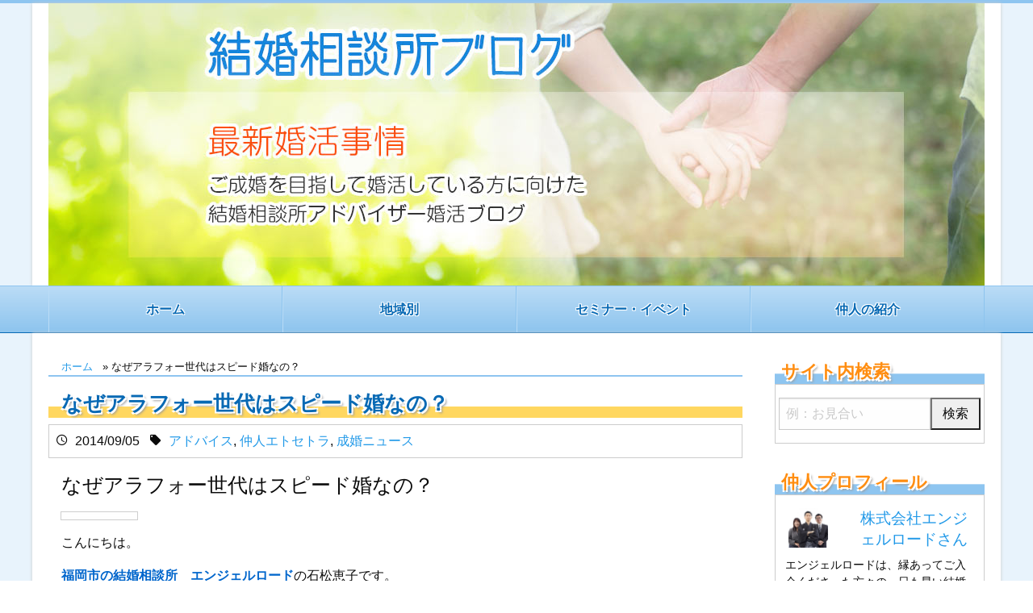

--- FILE ---
content_type: text/html; charset=UTF-8
request_url: https://ryouen.net/%E7%B5%90%E5%A9%9A%E7%9B%B8%E8%AB%87%E6%89%80%E3%81%AE%E3%82%A2%E3%83%89%E3%83%90%E3%82%A4%E3%82%B9/%E3%81%AA%E3%81%9C%E3%82%A2%E3%83%A9%E3%83%95%E3%82%A9%E3%83%BC%E4%B8%96%E4%BB%A3%E3%81%AF%E3%82%B9%E3%83%94%E3%83%BC%E3%83%89%E5%A9%9A%E3%81%AA%E3%81%AE%EF%BC%9F/
body_size: 60912
content:
<!DOCTYPE html>
<html lang="ja">
<head>
<meta charset="UTF-8">
<meta name="viewport" content="width=device-width, initial-scale=1">
<link rel="profile" href="http://gmpg.org/xfn/11">
<link rel="pingback" href="https://ryouen.net/wp/xmlrpc.php">

<meta name='robots' content='index, follow, max-image-preview:large, max-snippet:-1, max-video-preview:-1' />

	<!-- This site is optimized with the Yoast SEO plugin v19.10 - https://yoast.com/wordpress/plugins/seo/ -->
	<title>なぜアラフォー世代はスピード婚なの？ | 結婚相談所ブログ</title>
	<link rel="canonical" href="https://ryouen.net/結婚相談所のアドバイス/なぜアラフォー世代はスピード婚なの？/" />
	<meta property="og:locale" content="ja_JP" />
	<meta property="og:type" content="article" />
	<meta property="og:title" content="なぜアラフォー世代はスピード婚なの？ | 結婚相談所ブログ" />
	<meta property="og:description" content="なぜアラフォー世代はスピード婚なの？ こんにちは。 福岡市の結婚相談所　エンジェルロードの石松恵子です。 &nbsp; 今日は朝から続けて、アラフォー世代の女性会員様から弾んだ声で「プロポーズをお受けしました」 同じくア ..." />
	<meta property="og:url" content="https://ryouen.net/結婚相談所のアドバイス/なぜアラフォー世代はスピード婚なの？/" />
	<meta property="og:site_name" content="結婚相談所ブログ" />
	<meta property="article:publisher" content="https://www.facebook.com/yoien.kaigyo/" />
	<meta property="article:published_time" content="2014-09-05T08:48:39+00:00" />
	<meta property="og:image" content="http://www.angelroad-co.com/cms/wp-content/themes/angelroad/commonimg/blog/noimage.jpg" />
	<meta name="author" content="株式会社エンジェルロード" />
	<meta name="twitter:card" content="summary_large_image" />
	<script type="application/ld+json" class="yoast-schema-graph">{"@context":"https://schema.org","@graph":[{"@type":"WebPage","@id":"https://ryouen.net/%e7%b5%90%e5%a9%9a%e7%9b%b8%e8%ab%87%e6%89%80%e3%81%ae%e3%82%a2%e3%83%89%e3%83%90%e3%82%a4%e3%82%b9/%e3%81%aa%e3%81%9c%e3%82%a2%e3%83%a9%e3%83%95%e3%82%a9%e3%83%bc%e4%b8%96%e4%bb%a3%e3%81%af%e3%82%b9%e3%83%94%e3%83%bc%e3%83%89%e5%a9%9a%e3%81%aa%e3%81%ae%ef%bc%9f/","url":"https://ryouen.net/%e7%b5%90%e5%a9%9a%e7%9b%b8%e8%ab%87%e6%89%80%e3%81%ae%e3%82%a2%e3%83%89%e3%83%90%e3%82%a4%e3%82%b9/%e3%81%aa%e3%81%9c%e3%82%a2%e3%83%a9%e3%83%95%e3%82%a9%e3%83%bc%e4%b8%96%e4%bb%a3%e3%81%af%e3%82%b9%e3%83%94%e3%83%bc%e3%83%89%e5%a9%9a%e3%81%aa%e3%81%ae%ef%bc%9f/","name":"なぜアラフォー世代はスピード婚なの？ | 結婚相談所ブログ","isPartOf":{"@id":"https://ryouen.net/#website"},"primaryImageOfPage":{"@id":"https://ryouen.net/%e7%b5%90%e5%a9%9a%e7%9b%b8%e8%ab%87%e6%89%80%e3%81%ae%e3%82%a2%e3%83%89%e3%83%90%e3%82%a4%e3%82%b9/%e3%81%aa%e3%81%9c%e3%82%a2%e3%83%a9%e3%83%95%e3%82%a9%e3%83%bc%e4%b8%96%e4%bb%a3%e3%81%af%e3%82%b9%e3%83%94%e3%83%bc%e3%83%89%e5%a9%9a%e3%81%aa%e3%81%ae%ef%bc%9f/#primaryimage"},"image":{"@id":"https://ryouen.net/%e7%b5%90%e5%a9%9a%e7%9b%b8%e8%ab%87%e6%89%80%e3%81%ae%e3%82%a2%e3%83%89%e3%83%90%e3%82%a4%e3%82%b9/%e3%81%aa%e3%81%9c%e3%82%a2%e3%83%a9%e3%83%95%e3%82%a9%e3%83%bc%e4%b8%96%e4%bb%a3%e3%81%af%e3%82%b9%e3%83%94%e3%83%bc%e3%83%89%e5%a9%9a%e3%81%aa%e3%81%ae%ef%bc%9f/#primaryimage"},"thumbnailUrl":"http://www.angelroad-co.com/cms/wp-content/themes/angelroad/commonimg/blog/noimage.jpg","datePublished":"2014-09-05T08:48:39+00:00","dateModified":"2014-09-05T08:48:39+00:00","author":{"@id":"https://ryouen.net/#/schema/person/e796d414520e766975f6eed0da133280"},"breadcrumb":{"@id":"https://ryouen.net/%e7%b5%90%e5%a9%9a%e7%9b%b8%e8%ab%87%e6%89%80%e3%81%ae%e3%82%a2%e3%83%89%e3%83%90%e3%82%a4%e3%82%b9/%e3%81%aa%e3%81%9c%e3%82%a2%e3%83%a9%e3%83%95%e3%82%a9%e3%83%bc%e4%b8%96%e4%bb%a3%e3%81%af%e3%82%b9%e3%83%94%e3%83%bc%e3%83%89%e5%a9%9a%e3%81%aa%e3%81%ae%ef%bc%9f/#breadcrumb"},"inLanguage":"ja","potentialAction":[{"@type":"ReadAction","target":["https://ryouen.net/%e7%b5%90%e5%a9%9a%e7%9b%b8%e8%ab%87%e6%89%80%e3%81%ae%e3%82%a2%e3%83%89%e3%83%90%e3%82%a4%e3%82%b9/%e3%81%aa%e3%81%9c%e3%82%a2%e3%83%a9%e3%83%95%e3%82%a9%e3%83%bc%e4%b8%96%e4%bb%a3%e3%81%af%e3%82%b9%e3%83%94%e3%83%bc%e3%83%89%e5%a9%9a%e3%81%aa%e3%81%ae%ef%bc%9f/"]}]},{"@type":"ImageObject","inLanguage":"ja","@id":"https://ryouen.net/%e7%b5%90%e5%a9%9a%e7%9b%b8%e8%ab%87%e6%89%80%e3%81%ae%e3%82%a2%e3%83%89%e3%83%90%e3%82%a4%e3%82%b9/%e3%81%aa%e3%81%9c%e3%82%a2%e3%83%a9%e3%83%95%e3%82%a9%e3%83%bc%e4%b8%96%e4%bb%a3%e3%81%af%e3%82%b9%e3%83%94%e3%83%bc%e3%83%89%e5%a9%9a%e3%81%aa%e3%81%ae%ef%bc%9f/#primaryimage","url":"http://www.angelroad-co.com/cms/wp-content/themes/angelroad/commonimg/blog/noimage.jpg","contentUrl":"http://www.angelroad-co.com/cms/wp-content/themes/angelroad/commonimg/blog/noimage.jpg"},{"@type":"BreadcrumbList","@id":"https://ryouen.net/%e7%b5%90%e5%a9%9a%e7%9b%b8%e8%ab%87%e6%89%80%e3%81%ae%e3%82%a2%e3%83%89%e3%83%90%e3%82%a4%e3%82%b9/%e3%81%aa%e3%81%9c%e3%82%a2%e3%83%a9%e3%83%95%e3%82%a9%e3%83%bc%e4%b8%96%e4%bb%a3%e3%81%af%e3%82%b9%e3%83%94%e3%83%bc%e3%83%89%e5%a9%9a%e3%81%aa%e3%81%ae%ef%bc%9f/#breadcrumb","itemListElement":[{"@type":"ListItem","position":1,"name":"ホーム","item":"https://ryouen.net/"},{"@type":"ListItem","position":2,"name":"なぜアラフォー世代はスピード婚なの？"}]},{"@type":"WebSite","@id":"https://ryouen.net/#website","url":"https://ryouen.net/","name":"結婚相談所ブログ","description":"","potentialAction":[{"@type":"SearchAction","target":{"@type":"EntryPoint","urlTemplate":"https://ryouen.net/?s={search_term_string}"},"query-input":"required name=search_term_string"}],"inLanguage":"ja"},{"@type":"Person","@id":"https://ryouen.net/#/schema/person/e796d414520e766975f6eed0da133280","name":"株式会社エンジェルロード","image":{"@type":"ImageObject","inLanguage":"ja","@id":"https://ryouen.net/#/schema/person/image/","url":"https://secure.gravatar.com/avatar/c1f09f8c7963a4b81009f90550875dd5?s=96&d=identicon&r=g","contentUrl":"https://secure.gravatar.com/avatar/c1f09f8c7963a4b81009f90550875dd5?s=96&d=identicon&r=g","caption":"株式会社エンジェルロード"},"description":"エンジェルロードは、縁あってご入会くださった方々の一日も早い結婚をめざして、お相手探し、お見合いのお世話、交際中のご相談、ご結婚までの活動状況をしっかりサポートするための少人数制の結婚相談所です。会員様とのコミュニケーションを大事に考え、あなたが「運命のお相手」に出会うまで責任をもって、マンツーマンでご相談にのりサポートしてまいります。 ぜひ天使が導くその道へ一歩踏み出してみませんか。まずはお気軽にご相談ください。ご来店を心よりお待ちしております。","sameAs":["http://www.angelroad-co.com"],"url":"https://ryouen.net/user_archive/angelroad/"}]}</script>
	<!-- / Yoast SEO plugin. -->


<link rel="alternate" type="application/rss+xml" title="結婚相談所ブログ &raquo; フィード" href="https://ryouen.net/feed/" />
<link rel="alternate" type="application/rss+xml" title="結婚相談所ブログ &raquo; コメントフィード" href="https://ryouen.net/comments/feed/" />
<link rel="alternate" type="application/rss+xml" title="結婚相談所ブログ &raquo; なぜアラフォー世代はスピード婚なの？ のコメントのフィード" href="https://ryouen.net/%e7%b5%90%e5%a9%9a%e7%9b%b8%e8%ab%87%e6%89%80%e3%81%ae%e3%82%a2%e3%83%89%e3%83%90%e3%82%a4%e3%82%b9/%e3%81%aa%e3%81%9c%e3%82%a2%e3%83%a9%e3%83%95%e3%82%a9%e3%83%bc%e4%b8%96%e4%bb%a3%e3%81%af%e3%82%b9%e3%83%94%e3%83%bc%e3%83%89%e5%a9%9a%e3%81%aa%e3%81%ae%ef%bc%9f/feed/" />
		<!-- This site uses the Google Analytics by ExactMetrics plugin v6.8.0 - Using Analytics tracking - https://www.exactmetrics.com/ -->
							<script src="//www.googletagmanager.com/gtag/js?id=UA-42637480-1"  type="text/javascript" data-cfasync="false" async></script>
			<script type="text/javascript" data-cfasync="false">
				var em_version = '6.8.0';
				var em_track_user = true;
				var em_no_track_reason = '';
				
								var disableStr = 'ga-disable-UA-42637480-1';

				/* Function to detect opted out users */
				function __gtagTrackerIsOptedOut() {
					return document.cookie.indexOf( disableStr + '=true' ) > - 1;
				}

				/* Disable tracking if the opt-out cookie exists. */
				if ( __gtagTrackerIsOptedOut() ) {
					window[disableStr] = true;
				}

				/* Opt-out function */
				function __gtagTrackerOptout() {
					document.cookie = disableStr + '=true; expires=Thu, 31 Dec 2099 23:59:59 UTC; path=/';
					window[disableStr] = true;
				}

				if ( 'undefined' === typeof gaOptout ) {
					function gaOptout() {
						__gtagTrackerOptout();
					}
				}
								window.dataLayer = window.dataLayer || [];
				if ( em_track_user ) {
					function __gtagTracker() {dataLayer.push( arguments );}
					__gtagTracker( 'js', new Date() );
					__gtagTracker( 'set', {
						'developer_id.dNDMyYj' : true,
						                    });
					__gtagTracker( 'config', 'UA-42637480-1', {
						forceSSL:true,					} );
										window.gtag = __gtagTracker;										(
						function () {
							/* https://developers.google.com/analytics/devguides/collection/analyticsjs/ */
							/* ga and __gaTracker compatibility shim. */
							var noopfn = function () {
								return null;
							};
							var newtracker = function () {
								return new Tracker();
							};
							var Tracker = function () {
								return null;
							};
							var p = Tracker.prototype;
							p.get = noopfn;
							p.set = noopfn;
							p.send = function (){
								var args = Array.prototype.slice.call(arguments);
								args.unshift( 'send' );
								__gaTracker.apply(null, args);
							};
							var __gaTracker = function () {
								var len = arguments.length;
								if ( len === 0 ) {
									return;
								}
								var f = arguments[len - 1];
								if ( typeof f !== 'object' || f === null || typeof f.hitCallback !== 'function' ) {
									if ( 'send' === arguments[0] ) {
										var hitConverted, hitObject = false, action;
										if ( 'event' === arguments[1] ) {
											if ( 'undefined' !== typeof arguments[3] ) {
												hitObject = {
													'eventAction': arguments[3],
													'eventCategory': arguments[2],
													'eventLabel': arguments[4],
													'value': arguments[5] ? arguments[5] : 1,
												}
											}
										}
										if ( 'pageview' === arguments[1] ) {
											if ( 'undefined' !== typeof arguments[2] ) {
												hitObject = {
													'eventAction': 'page_view',
													'page_path' : arguments[2],
												}
											}
										}
										if ( typeof arguments[2] === 'object' ) {
											hitObject = arguments[2];
										}
										if ( typeof arguments[5] === 'object' ) {
											Object.assign( hitObject, arguments[5] );
										}
										if ( 'undefined' !== typeof arguments[1].hitType ) {
											hitObject = arguments[1];
											if ( 'pageview' === hitObject.hitType ) {
												hitObject.eventAction = 'page_view';
											}
										}
										if ( hitObject ) {
											action = 'timing' === arguments[1].hitType ? 'timing_complete' : hitObject.eventAction;
											hitConverted = mapArgs( hitObject );
											__gtagTracker( 'event', action, hitConverted );
										}
									}
									return;
								}

								function mapArgs( args ) {
									var arg, hit = {};
									var gaMap = {
										'eventCategory': 'event_category',
										'eventAction': 'event_action',
										'eventLabel': 'event_label',
										'eventValue': 'event_value',
										'nonInteraction': 'non_interaction',
										'timingCategory': 'event_category',
										'timingVar': 'name',
										'timingValue': 'value',
										'timingLabel': 'event_label',
										'page' : 'page_path',
										'location' : 'page_location',
										'title' : 'page_title',
									};
									for ( arg in args ) {
										if ( args.hasOwnProperty(arg) && gaMap.hasOwnProperty(arg) ) {
											hit[gaMap[arg]] = args[arg];
										} else {
											hit[arg] = args[arg];
										}
									}
									return hit;
								}

								try {
									f.hitCallback();
								} catch ( ex ) {
								}
							};
							__gaTracker.create = newtracker;
							__gaTracker.getByName = newtracker;
							__gaTracker.getAll = function () {
								return [];
							};
							__gaTracker.remove = noopfn;
							__gaTracker.loaded = true;
							window['__gaTracker'] = __gaTracker;
						}
					)();
									} else {
										console.log( "" );
					( function () {
							function __gtagTracker() {
								return null;
							}
							window['__gtagTracker'] = __gtagTracker;
							window['gtag'] = __gtagTracker;
					} )();
									}
			</script>
				<!-- / Google Analytics by ExactMetrics -->
		<script type="text/javascript">
window._wpemojiSettings = {"baseUrl":"https:\/\/s.w.org\/images\/core\/emoji\/14.0.0\/72x72\/","ext":".png","svgUrl":"https:\/\/s.w.org\/images\/core\/emoji\/14.0.0\/svg\/","svgExt":".svg","source":{"concatemoji":"https:\/\/ryouen.net\/wp\/wp-includes\/js\/wp-emoji-release.min.js?ver=6.1.1"}};
/*! This file is auto-generated */
!function(e,a,t){var n,r,o,i=a.createElement("canvas"),p=i.getContext&&i.getContext("2d");function s(e,t){var a=String.fromCharCode,e=(p.clearRect(0,0,i.width,i.height),p.fillText(a.apply(this,e),0,0),i.toDataURL());return p.clearRect(0,0,i.width,i.height),p.fillText(a.apply(this,t),0,0),e===i.toDataURL()}function c(e){var t=a.createElement("script");t.src=e,t.defer=t.type="text/javascript",a.getElementsByTagName("head")[0].appendChild(t)}for(o=Array("flag","emoji"),t.supports={everything:!0,everythingExceptFlag:!0},r=0;r<o.length;r++)t.supports[o[r]]=function(e){if(p&&p.fillText)switch(p.textBaseline="top",p.font="600 32px Arial",e){case"flag":return s([127987,65039,8205,9895,65039],[127987,65039,8203,9895,65039])?!1:!s([55356,56826,55356,56819],[55356,56826,8203,55356,56819])&&!s([55356,57332,56128,56423,56128,56418,56128,56421,56128,56430,56128,56423,56128,56447],[55356,57332,8203,56128,56423,8203,56128,56418,8203,56128,56421,8203,56128,56430,8203,56128,56423,8203,56128,56447]);case"emoji":return!s([129777,127995,8205,129778,127999],[129777,127995,8203,129778,127999])}return!1}(o[r]),t.supports.everything=t.supports.everything&&t.supports[o[r]],"flag"!==o[r]&&(t.supports.everythingExceptFlag=t.supports.everythingExceptFlag&&t.supports[o[r]]);t.supports.everythingExceptFlag=t.supports.everythingExceptFlag&&!t.supports.flag,t.DOMReady=!1,t.readyCallback=function(){t.DOMReady=!0},t.supports.everything||(n=function(){t.readyCallback()},a.addEventListener?(a.addEventListener("DOMContentLoaded",n,!1),e.addEventListener("load",n,!1)):(e.attachEvent("onload",n),a.attachEvent("onreadystatechange",function(){"complete"===a.readyState&&t.readyCallback()})),(e=t.source||{}).concatemoji?c(e.concatemoji):e.wpemoji&&e.twemoji&&(c(e.twemoji),c(e.wpemoji)))}(window,document,window._wpemojiSettings);
</script>
<style type="text/css">
img.wp-smiley,
img.emoji {
	display: inline !important;
	border: none !important;
	box-shadow: none !important;
	height: 1em !important;
	width: 1em !important;
	margin: 0 0.07em !important;
	vertical-align: -0.1em !important;
	background: none !important;
	padding: 0 !important;
}
</style>
	<link rel='stylesheet' id='wp-block-library-css' href='https://ryouen.net/wp/wp-includes/css/dist/block-library/style.min.css?ver=6.1.1' type='text/css' media='all' />
<link rel='stylesheet' id='classic-theme-styles-css' href='https://ryouen.net/wp/wp-includes/css/classic-themes.min.css?ver=1' type='text/css' media='all' />
<style id='global-styles-inline-css' type='text/css'>
body{--wp--preset--color--black: #000000;--wp--preset--color--cyan-bluish-gray: #abb8c3;--wp--preset--color--white: #ffffff;--wp--preset--color--pale-pink: #f78da7;--wp--preset--color--vivid-red: #cf2e2e;--wp--preset--color--luminous-vivid-orange: #ff6900;--wp--preset--color--luminous-vivid-amber: #fcb900;--wp--preset--color--light-green-cyan: #7bdcb5;--wp--preset--color--vivid-green-cyan: #00d084;--wp--preset--color--pale-cyan-blue: #8ed1fc;--wp--preset--color--vivid-cyan-blue: #0693e3;--wp--preset--color--vivid-purple: #9b51e0;--wp--preset--gradient--vivid-cyan-blue-to-vivid-purple: linear-gradient(135deg,rgba(6,147,227,1) 0%,rgb(155,81,224) 100%);--wp--preset--gradient--light-green-cyan-to-vivid-green-cyan: linear-gradient(135deg,rgb(122,220,180) 0%,rgb(0,208,130) 100%);--wp--preset--gradient--luminous-vivid-amber-to-luminous-vivid-orange: linear-gradient(135deg,rgba(252,185,0,1) 0%,rgba(255,105,0,1) 100%);--wp--preset--gradient--luminous-vivid-orange-to-vivid-red: linear-gradient(135deg,rgba(255,105,0,1) 0%,rgb(207,46,46) 100%);--wp--preset--gradient--very-light-gray-to-cyan-bluish-gray: linear-gradient(135deg,rgb(238,238,238) 0%,rgb(169,184,195) 100%);--wp--preset--gradient--cool-to-warm-spectrum: linear-gradient(135deg,rgb(74,234,220) 0%,rgb(151,120,209) 20%,rgb(207,42,186) 40%,rgb(238,44,130) 60%,rgb(251,105,98) 80%,rgb(254,248,76) 100%);--wp--preset--gradient--blush-light-purple: linear-gradient(135deg,rgb(255,206,236) 0%,rgb(152,150,240) 100%);--wp--preset--gradient--blush-bordeaux: linear-gradient(135deg,rgb(254,205,165) 0%,rgb(254,45,45) 50%,rgb(107,0,62) 100%);--wp--preset--gradient--luminous-dusk: linear-gradient(135deg,rgb(255,203,112) 0%,rgb(199,81,192) 50%,rgb(65,88,208) 100%);--wp--preset--gradient--pale-ocean: linear-gradient(135deg,rgb(255,245,203) 0%,rgb(182,227,212) 50%,rgb(51,167,181) 100%);--wp--preset--gradient--electric-grass: linear-gradient(135deg,rgb(202,248,128) 0%,rgb(113,206,126) 100%);--wp--preset--gradient--midnight: linear-gradient(135deg,rgb(2,3,129) 0%,rgb(40,116,252) 100%);--wp--preset--duotone--dark-grayscale: url('#wp-duotone-dark-grayscale');--wp--preset--duotone--grayscale: url('#wp-duotone-grayscale');--wp--preset--duotone--purple-yellow: url('#wp-duotone-purple-yellow');--wp--preset--duotone--blue-red: url('#wp-duotone-blue-red');--wp--preset--duotone--midnight: url('#wp-duotone-midnight');--wp--preset--duotone--magenta-yellow: url('#wp-duotone-magenta-yellow');--wp--preset--duotone--purple-green: url('#wp-duotone-purple-green');--wp--preset--duotone--blue-orange: url('#wp-duotone-blue-orange');--wp--preset--font-size--small: 13px;--wp--preset--font-size--medium: 20px;--wp--preset--font-size--large: 36px;--wp--preset--font-size--x-large: 42px;--wp--preset--spacing--20: 0.44rem;--wp--preset--spacing--30: 0.67rem;--wp--preset--spacing--40: 1rem;--wp--preset--spacing--50: 1.5rem;--wp--preset--spacing--60: 2.25rem;--wp--preset--spacing--70: 3.38rem;--wp--preset--spacing--80: 5.06rem;}:where(.is-layout-flex){gap: 0.5em;}body .is-layout-flow > .alignleft{float: left;margin-inline-start: 0;margin-inline-end: 2em;}body .is-layout-flow > .alignright{float: right;margin-inline-start: 2em;margin-inline-end: 0;}body .is-layout-flow > .aligncenter{margin-left: auto !important;margin-right: auto !important;}body .is-layout-constrained > .alignleft{float: left;margin-inline-start: 0;margin-inline-end: 2em;}body .is-layout-constrained > .alignright{float: right;margin-inline-start: 2em;margin-inline-end: 0;}body .is-layout-constrained > .aligncenter{margin-left: auto !important;margin-right: auto !important;}body .is-layout-constrained > :where(:not(.alignleft):not(.alignright):not(.alignfull)){max-width: var(--wp--style--global--content-size);margin-left: auto !important;margin-right: auto !important;}body .is-layout-constrained > .alignwide{max-width: var(--wp--style--global--wide-size);}body .is-layout-flex{display: flex;}body .is-layout-flex{flex-wrap: wrap;align-items: center;}body .is-layout-flex > *{margin: 0;}:where(.wp-block-columns.is-layout-flex){gap: 2em;}.has-black-color{color: var(--wp--preset--color--black) !important;}.has-cyan-bluish-gray-color{color: var(--wp--preset--color--cyan-bluish-gray) !important;}.has-white-color{color: var(--wp--preset--color--white) !important;}.has-pale-pink-color{color: var(--wp--preset--color--pale-pink) !important;}.has-vivid-red-color{color: var(--wp--preset--color--vivid-red) !important;}.has-luminous-vivid-orange-color{color: var(--wp--preset--color--luminous-vivid-orange) !important;}.has-luminous-vivid-amber-color{color: var(--wp--preset--color--luminous-vivid-amber) !important;}.has-light-green-cyan-color{color: var(--wp--preset--color--light-green-cyan) !important;}.has-vivid-green-cyan-color{color: var(--wp--preset--color--vivid-green-cyan) !important;}.has-pale-cyan-blue-color{color: var(--wp--preset--color--pale-cyan-blue) !important;}.has-vivid-cyan-blue-color{color: var(--wp--preset--color--vivid-cyan-blue) !important;}.has-vivid-purple-color{color: var(--wp--preset--color--vivid-purple) !important;}.has-black-background-color{background-color: var(--wp--preset--color--black) !important;}.has-cyan-bluish-gray-background-color{background-color: var(--wp--preset--color--cyan-bluish-gray) !important;}.has-white-background-color{background-color: var(--wp--preset--color--white) !important;}.has-pale-pink-background-color{background-color: var(--wp--preset--color--pale-pink) !important;}.has-vivid-red-background-color{background-color: var(--wp--preset--color--vivid-red) !important;}.has-luminous-vivid-orange-background-color{background-color: var(--wp--preset--color--luminous-vivid-orange) !important;}.has-luminous-vivid-amber-background-color{background-color: var(--wp--preset--color--luminous-vivid-amber) !important;}.has-light-green-cyan-background-color{background-color: var(--wp--preset--color--light-green-cyan) !important;}.has-vivid-green-cyan-background-color{background-color: var(--wp--preset--color--vivid-green-cyan) !important;}.has-pale-cyan-blue-background-color{background-color: var(--wp--preset--color--pale-cyan-blue) !important;}.has-vivid-cyan-blue-background-color{background-color: var(--wp--preset--color--vivid-cyan-blue) !important;}.has-vivid-purple-background-color{background-color: var(--wp--preset--color--vivid-purple) !important;}.has-black-border-color{border-color: var(--wp--preset--color--black) !important;}.has-cyan-bluish-gray-border-color{border-color: var(--wp--preset--color--cyan-bluish-gray) !important;}.has-white-border-color{border-color: var(--wp--preset--color--white) !important;}.has-pale-pink-border-color{border-color: var(--wp--preset--color--pale-pink) !important;}.has-vivid-red-border-color{border-color: var(--wp--preset--color--vivid-red) !important;}.has-luminous-vivid-orange-border-color{border-color: var(--wp--preset--color--luminous-vivid-orange) !important;}.has-luminous-vivid-amber-border-color{border-color: var(--wp--preset--color--luminous-vivid-amber) !important;}.has-light-green-cyan-border-color{border-color: var(--wp--preset--color--light-green-cyan) !important;}.has-vivid-green-cyan-border-color{border-color: var(--wp--preset--color--vivid-green-cyan) !important;}.has-pale-cyan-blue-border-color{border-color: var(--wp--preset--color--pale-cyan-blue) !important;}.has-vivid-cyan-blue-border-color{border-color: var(--wp--preset--color--vivid-cyan-blue) !important;}.has-vivid-purple-border-color{border-color: var(--wp--preset--color--vivid-purple) !important;}.has-vivid-cyan-blue-to-vivid-purple-gradient-background{background: var(--wp--preset--gradient--vivid-cyan-blue-to-vivid-purple) !important;}.has-light-green-cyan-to-vivid-green-cyan-gradient-background{background: var(--wp--preset--gradient--light-green-cyan-to-vivid-green-cyan) !important;}.has-luminous-vivid-amber-to-luminous-vivid-orange-gradient-background{background: var(--wp--preset--gradient--luminous-vivid-amber-to-luminous-vivid-orange) !important;}.has-luminous-vivid-orange-to-vivid-red-gradient-background{background: var(--wp--preset--gradient--luminous-vivid-orange-to-vivid-red) !important;}.has-very-light-gray-to-cyan-bluish-gray-gradient-background{background: var(--wp--preset--gradient--very-light-gray-to-cyan-bluish-gray) !important;}.has-cool-to-warm-spectrum-gradient-background{background: var(--wp--preset--gradient--cool-to-warm-spectrum) !important;}.has-blush-light-purple-gradient-background{background: var(--wp--preset--gradient--blush-light-purple) !important;}.has-blush-bordeaux-gradient-background{background: var(--wp--preset--gradient--blush-bordeaux) !important;}.has-luminous-dusk-gradient-background{background: var(--wp--preset--gradient--luminous-dusk) !important;}.has-pale-ocean-gradient-background{background: var(--wp--preset--gradient--pale-ocean) !important;}.has-electric-grass-gradient-background{background: var(--wp--preset--gradient--electric-grass) !important;}.has-midnight-gradient-background{background: var(--wp--preset--gradient--midnight) !important;}.has-small-font-size{font-size: var(--wp--preset--font-size--small) !important;}.has-medium-font-size{font-size: var(--wp--preset--font-size--medium) !important;}.has-large-font-size{font-size: var(--wp--preset--font-size--large) !important;}.has-x-large-font-size{font-size: var(--wp--preset--font-size--x-large) !important;}
.wp-block-navigation a:where(:not(.wp-element-button)){color: inherit;}
:where(.wp-block-columns.is-layout-flex){gap: 2em;}
.wp-block-pullquote{font-size: 1.5em;line-height: 1.6;}
</style>
<link rel='stylesheet' id='wordpress-popular-posts-css-css' href='https://ryouen.net/wp/wp-content/plugins/wordpress-popular-posts/assets/css/wpp.css?ver=5.3.5' type='text/css' media='all' />
<link rel='stylesheet' id='ryouen_ac-style-css' href='https://ryouen.net/wp/wp-content/themes/ryouen_ac/style.css?ver=6.1.1' type='text/css' media='all' />
<link rel='stylesheet' id='ryouen_ac-appcss-css' href='https://ryouen.net/wp/wp-content/themes/ryouen_ac/dest/css/app.css?ver=20151121' type='text/css' media='all' />
<script type='text/javascript' id='exactmetrics-frontend-script-js-extra'>
/* <![CDATA[ */
var exactmetrics_frontend = {"js_events_tracking":"true","download_extensions":"zip,mp3,mpeg,pdf,docx,pptx,xlsx,jpeg,png,gif,tiff,rar","inbound_paths":"[{\"path\":\"\\\/go\\\/\",\"label\":\"affiliate\"},{\"path\":\"\\\/recommend\\\/\",\"label\":\"affiliate\"}]","home_url":"https:\/\/ryouen.net","hash_tracking":"false","ua":"UA-42637480-1"};
/* ]]> */
</script>
<script type='text/javascript' src='https://ryouen.net/wp/wp-content/plugins/google-analytics-dashboard-for-wp/assets/js/frontend-gtag.js?ver=6.8.0' id='exactmetrics-frontend-script-js'></script>
<script type='application/json' id='wpp-json'>
{"sampling_active":0,"sampling_rate":100,"ajax_url":"https:\/\/ryouen.net\/wp-json\/wordpress-popular-posts\/v1\/popular-posts","ID":5698,"token":"82b8506e59","lang":0,"debug":1}
</script>
<script type='text/javascript' src='https://ryouen.net/wp/wp-content/plugins/wordpress-popular-posts/assets/js/wpp.min.js?ver=5.3.5' id='wpp-js-js'></script>
<link rel="https://api.w.org/" href="https://ryouen.net/wp-json/" /><link rel="alternate" type="application/json" href="https://ryouen.net/wp-json/wp/v2/posts/5698" /><link rel="EditURI" type="application/rsd+xml" title="RSD" href="https://ryouen.net/wp/xmlrpc.php?rsd" />
<link rel="wlwmanifest" type="application/wlwmanifest+xml" href="https://ryouen.net/wp/wp-includes/wlwmanifest.xml" />
<meta name="generator" content="WordPress 6.1.1" />
<link rel='shortlink' href='https://ryouen.net/?p=5698' />
<link rel="alternate" type="application/json+oembed" href="https://ryouen.net/wp-json/oembed/1.0/embed?url=https%3A%2F%2Fryouen.net%2F%25e7%25b5%2590%25e5%25a9%259a%25e7%259b%25b8%25e8%25ab%2587%25e6%2589%2580%25e3%2581%25ae%25e3%2582%25a2%25e3%2583%2589%25e3%2583%2590%25e3%2582%25a4%25e3%2582%25b9%2F%25e3%2581%25aa%25e3%2581%259c%25e3%2582%25a2%25e3%2583%25a9%25e3%2583%2595%25e3%2582%25a9%25e3%2583%25bc%25e4%25b8%2596%25e4%25bb%25a3%25e3%2581%25af%25e3%2582%25b9%25e3%2583%2594%25e3%2583%25bc%25e3%2583%2589%25e5%25a9%259a%25e3%2581%25aa%25e3%2581%25ae%25ef%25bc%259f%2F" />
<link rel="alternate" type="text/xml+oembed" href="https://ryouen.net/wp-json/oembed/1.0/embed?url=https%3A%2F%2Fryouen.net%2F%25e7%25b5%2590%25e5%25a9%259a%25e7%259b%25b8%25e8%25ab%2587%25e6%2589%2580%25e3%2581%25ae%25e3%2582%25a2%25e3%2583%2589%25e3%2583%2590%25e3%2582%25a4%25e3%2582%25b9%2F%25e3%2581%25aa%25e3%2581%259c%25e3%2582%25a2%25e3%2583%25a9%25e3%2583%2595%25e3%2582%25a9%25e3%2583%25bc%25e4%25b8%2596%25e4%25bb%25a3%25e3%2581%25af%25e3%2582%25b9%25e3%2583%2594%25e3%2583%25bc%25e3%2583%2589%25e5%25a9%259a%25e3%2581%25aa%25e3%2581%25ae%25ef%25bc%259f%2F&#038;format=xml" />
        <style>
            @-webkit-keyframes bgslide {
                from {
                    background-position-x: 0;
                }
                to {
                    background-position-x: -200%;
                }
            }

            @keyframes bgslide {
                    from {
                        background-position-x: 0;
                    }
                    to {
                        background-position-x: -200%;
                    }
            }

            .wpp-widget-placeholder {
                margin: 0 auto;
                width: 60px;
                height: 3px;
                background: #dd3737;
                background: -webkit-gradient(linear, left top, right top, from(#dd3737), color-stop(10%, #571313), to(#dd3737));
                background: linear-gradient(90deg, #dd3737 0%, #571313 10%, #dd3737 100%);
                background-size: 200% auto;
                border-radius: 3px;
                -webkit-animation: bgslide 1s infinite linear;
                animation: bgslide 1s infinite linear;
            }
        </style>
        
<!-- BEGIN: WP Social Bookmarking Light HEAD --><script>
    (function (d, s, id) {
        var js, fjs = d.getElementsByTagName(s)[0];
        if (d.getElementById(id)) return;
        js = d.createElement(s);
        js.id = id;
        js.src = "//connect.facebook.net/ja_JP/sdk.js#xfbml=1&version=v2.7";
        fjs.parentNode.insertBefore(js, fjs);
    }(document, 'script', 'facebook-jssdk'));
</script>
<style type="text/css">.wp_social_bookmarking_light{
    border: 0 !important;
    padding: 10px 0 20px 0 !important;
    margin: 0 !important;
}
.wp_social_bookmarking_light div{
    float: left !important;
    border: 0 !important;
    padding: 0 !important;
    margin: 0 5px 0px 0 !important;
    min-height: 30px !important;
    line-height: 18px !important;
    text-indent: 0 !important;
}
.wp_social_bookmarking_light img{
    border: 0 !important;
    padding: 0;
    margin: 0;
    vertical-align: top !important;
}
.wp_social_bookmarking_light_clear{
    clear: both !important;
}
#fb-root{
    display: none;
}
.wsbl_twitter{
    width: 100px;
}
.wsbl_facebook_like iframe{
    max-width: none !important;
}
.wsbl_pinterest a{
    border: 0px !important;
}
</style>
<!-- END: WP Social Bookmarking Light HEAD -->
<link rel="icon" href="https://ryouen.net/wp/wp-content/uploads/2022/02/cropped-6fba2531831f3bc4b2a93b7b5dfb424e-32x32.png" sizes="32x32" />
<link rel="icon" href="https://ryouen.net/wp/wp-content/uploads/2022/02/cropped-6fba2531831f3bc4b2a93b7b5dfb424e-192x192.png" sizes="192x192" />
<link rel="apple-touch-icon" href="https://ryouen.net/wp/wp-content/uploads/2022/02/cropped-6fba2531831f3bc4b2a93b7b5dfb424e-180x180.png" />
<meta name="msapplication-TileImage" content="https://ryouen.net/wp/wp-content/uploads/2022/02/cropped-6fba2531831f3bc4b2a93b7b5dfb424e-270x270.png" />
</head>


<body class="post-template-default single single-post postid-5698 single-format-standard group-blog">
<div id="page" class="site">
	<a class="skip-link show-for-sr" href="#content">Skip to content</a>

	<header id="masthead" class="site-header" role="banner">
		<div class="site-branding row site--wrap">
							<p class="site-title small-12 column"><a href="https://ryouen.net/" rel="home"><img
							src="https://ryouen.net/wp/wp-content/themes/ryouen_ac/dest/img/img-header.jpg" alt="結婚相談所ブログ"/></a></p>
					</div><!-- .site-branding -->

		<nav id="site-navigation" class="main-navigation" role="navigation">
			<div class="sp-bar" data-responsive-toggle="toggle-menu" data-hide-for="medium">
				<button class="menu-icon" type="button" data-toggle></button>
				<div class="title-bar-title" data-toggle>サイトメニュー</div>
			</div>
			<div class="row" id="toggle-menu">
				<ul class="small-12 expanded column">
					<li><a href="https://ryouen.net">ホーム</a></li>
					<li class="province">地域別<ul>	<li class="cat-item cat-item-214"><a href="https://ryouen.net/area/hokkaido-tohoku/">北海道・東北</a>
<ul class='children'>
	<li class="cat-item cat-item-226"><a href="https://ryouen.net/area/miyagi/">宮城県</a>
</li>
</ul>
</li>
	<li class="cat-item cat-item-215"><a href="https://ryouen.net/area/kantou/">関東</a>
<ul class='children'>
	<li class="cat-item cat-item-212"><a href="https://ryouen.net/area/tokio/">東京都</a>
</li>
	<li class="cat-item cat-item-213"><a href="https://ryouen.net/area/kanagawa/">神奈川県</a>
</li>
	<li class="cat-item cat-item-211"><a href="https://ryouen.net/area/chiba/">千葉県</a>
</li>
	<li class="cat-item cat-item-228"><a href="https://ryouen.net/area/saitama/">埼玉県</a>
</li>
	<li class="cat-item cat-item-229"><a href="https://ryouen.net/area/ibaragi/">茨城県</a>
</li>
	<li class="cat-item cat-item-230"><a href="https://ryouen.net/area/gunma/">群馬県</a>
</li>
</ul>
</li>
	<li class="cat-item cat-item-217"><a href="https://ryouen.net/area/toukai/">東海</a>
<ul class='children'>
	<li class="cat-item cat-item-238"><a href="https://ryouen.net/area/aichi/">愛知県</a>
</li>
	<li class="cat-item cat-item-239"><a href="https://ryouen.net/area/shizuoka/">静岡県</a>
</li>
</ul>
</li>
	<li class="cat-item cat-item-216"><a href="https://ryouen.net/area/hokuriku-koshinetsu/">北陸・甲信越</a>
<ul class='children'>
	<li class="cat-item cat-item-234"><a href="https://ryouen.net/area/nigata/">新潟県</a>
</li>
</ul>
</li>
	<li class="cat-item cat-item-218"><a href="https://ryouen.net/area/kinki/">近畿</a>
<ul class='children'>
	<li class="cat-item cat-item-242"><a href="https://ryouen.net/area/oosaka/">大阪府</a>
</li>
	<li class="cat-item cat-item-244"><a href="https://ryouen.net/area/hyogo/">兵庫県</a>
</li>
</ul>
</li>
	<li class="cat-item cat-item-219"><a href="https://ryouen.net/area/tyugoku/">中国</a>
<ul class='children'>
	<li class="cat-item cat-item-248"><a href="https://ryouen.net/area/hiroshima/">広島県</a>
</li>
</ul>
</li>
	<li class="cat-item cat-item-221"><a href="https://ryouen.net/area/kyushu-okinawa/">九州・沖縄</a>
<ul class='children'>
	<li class="cat-item cat-item-257"><a href="https://ryouen.net/area/hukuoka/">福岡県</a>
</li>
	<li class="cat-item cat-item-261"><a href="https://ryouen.net/area/ooita/">大分県</a>
</li>
	<li class="cat-item cat-item-260"><a href="https://ryouen.net/area/kumamoto/">熊本県</a>
</li>
	<li class="cat-item cat-item-259"><a href="https://ryouen.net/area/saga/">佐賀県</a>
</li>
</ul>
</li>
	<li class="cat-item cat-item-265"><a href="https://ryouen.net/area/abroad/">日本国外</a>
</li>
</ul></li>					<li><a href="https://ryouen.net/category/seminar-ivent/">セミナー・イベント</a></li>
					<li><a href="https://ryouen.net/blogger-list">仲人の紹介</a></li>
					<!-- li><a href="http://www.yoi-en.com/" target="_blank">良縁ネット</a></li -->
					<!-- li><a href="https://www.yoi-en.com/v4/service-search/" target="_blank">相談室検索</a></li -->
				</ul>
			</div>
		</nav><!-- #site-navigation -->

	</header><!-- #masthead -->

	<div id="content" class="site-content row site--wrap">



<div id="primary" class="content-area small-12 medium-9 columns">

	<div class="row column">
		<p id="breadcrumbs"><span><span><a href="https://ryouen.net/">ホーム</a> » <span class="breadcrumb_last" aria-current="page">なぜアラフォー世代はスピード婚なの？</span></span></span></p>	</div>

	<main id="main" class="site-main" role="main">

		
			
<article id="post-5698" class="content-box post--single post-5698 post type-post status-publish format-standard hentry category-5 category-6 category-9">
	<header class="entry-header">
		<h1 class="entry-title content-box__title">なぜアラフォー世代はスピード婚なの？</h1>
		<div class="entry-meta content-box__container">
<!--			-->			<time datetime="2014-09-05" class="entry-date published updated"><span class="icon-schedule"></span>2014/09/05</time>
			<span class='icon-local_offer'></span><span class="cat-links"><a href="https://ryouen.net/category/%e7%b5%90%e5%a9%9a%e7%9b%b8%e8%ab%87%e6%89%80%e3%81%ae%e3%82%a2%e3%83%89%e3%83%90%e3%82%a4%e3%82%b9/" rel="category tag">アドバイス</a>, <a href="https://ryouen.net/category/%e4%bb%b2%e4%ba%ba%e3%82%a8%e3%83%88%e3%82%bb%e3%83%88%e3%83%a9/" rel="category tag">仲人エトセトラ</a>, <a href="https://ryouen.net/category/%e6%88%90%e5%a9%9a%e3%80%81%e5%a9%9a%e7%b4%84/" rel="category tag">成婚ニュース</a></span>		</div><!-- .entry-meta -->
	</header><!-- .entry-header -->

	<div class="entry-content content-box__container">
		<div class="top_box">
<h4>なぜアラフォー世代はスピード婚なの？</h4>
</div>
<div class="contents_box clearfix">
<div class="thumbnail"><img decoding="async" src="http://www.angelroad-co.com/cms/wp-content/themes/angelroad/commonimg/blog/noimage.jpg" alt="" width="86" height="87" /></div>
<div class="entry">
<p>こんにちは。</p>
<p><strong><a href="http://www.angelroad-co.com/"><span style="color: #0066cc">福岡市</span></a><a href="http://www.angelroad-co.com/"><span style="color: #0066cc">の結婚相談所　エンジェルロード</span></a></strong>の石松恵子です。</p>
<p>&nbsp;</p>
<p>今日は朝から続けて、アラフォー世代の女性会員様から弾んだ声で「プロポーズをお受けしました」</p>
<p>同じくアラフォー男性会員様からは「今週末、プロポーズする予定です」と少し照れたような声で嬉しい報告の電話が2件ありました。彼は6月中旬にお見合いをして、9月上旬にプロポーズ。お見合いから3ヶ月弱になります。</p>
<p>&nbsp;</p>
<p>何でお見合いでの結婚というのはこんなに早く決まるのでしょうか？</p>
<p>お二人の会員様にはエンジェルおばさんやおじさん仲人からのアドバイスもしましたが、入会時の「自分の思い込み」以外に、お二人にはそれぞれの運命の人がいたのです。「自分の思い込み」＝「自分の理想像」</p>
<p>最初のプロフィールの条件が理想と違っても、ルックスが自分の好みではなくても、それを補う余りある素敵な人がたくさんいる事に気づいたから、結婚できるのです。</p>
<p>アラフォー世代の女性が求めるお相手への条件は、30代までとは少し異なります。子供を産む事が難しくなる。産める自信が無いかも。と考えるため、その分人生のパートナーに求める条件に、コミュニケーション力、趣味、経済力、それに加え大事なのが「見ため年齢」です。見るからに「オヤジ」では、同年代でもNGです。が、全てを兼ね備えたシニア男性の大半は30代の若い女性を希望しています。これがアラフォー世代の現実です。</p>
<p>そこでアラフォー世代の女性が結婚できるかどうかの決め手は「現実を受け入れて対応できるか」という　『柔軟性と決断力』　なのです。</p>
<p>&nbsp;</p>
<p>今、アラフォー世代のご成婚が確実に増えています。とは言ってもやはり女性は、1日でも若い方が絶対に結婚には有利です。世間一般で言う　“適齢期”　を過ぎても、結婚相談所に入会さえすれば結婚できるなんて高をくくらないでくださいね。同じ年齢でも、すんなり結婚が決まる方とそうでない方に分かれます。それぞれに個性もありますし、お相手の希望も結婚の理想も違えば出会いのペースも違うからです。「柔軟性と決断力」に＋運と努力も必要なのです。</p>
<p>直ぐに行動して、お相手の良い所を積極的に見つける事ができる人は、必ず良いご縁に出会えていらっしゃいます。</p>
<p>「出会いが無い」「素敵な人が周りにいない」と言っているあなた。</p>
<p>今でも白馬に乗った王子様が迎えに来てくれると信じていますか？</p>
<p>今は、じっと待っていてはダメなのです。</p>
<p>人は、人とのいろんな価値観に触れ合う事により、気づきが生まれ、外見も内面も磨かれていきます。そして魅力的に磨かれたかどうか？は、お相手が決める事。</p>
<p>それでも、積極的に自分から「結婚相談所」へはちょっと抵抗があるという方へ。</p>
<p>そんなこと言っていたら、ますます年齢も重なり、出会いは今よりもっと無くなります。</p>
<p>結婚までを最短で合理的に婚活する方法はありますよ!!</p>
<p><a href="http://www.angelroad-co.com/cms/wp-content/uploads/2014/03/4f0014800d91a2f8a71ee38910487401.jpg"><img decoding="async" loading="lazy" class="alignnone size-full wp-image-4738" src="http://www.angelroad-co.com/cms/wp-content/uploads/2014/03/4f0014800d91a2f8a71ee38910487401.jpg" alt="会社ブログ用" width="261" height="250" /></a></p>
<p><span style="color: #0000ff"><strong><em>１</em></strong><strong><em>年以内の結婚を目指すならエンジェルロードへ</em></strong></span></p>
<p>エンジェルロードではご相談は無料です。</p>
<p>ご相談後の無理な勧誘や電話でのセールスは一切しておりません。</p>
<p>安心して一度、ご来店ください。ご予約制となっておりますので、ご連絡お待ちしています。</p>
<p><span style="color: #ff6600">結婚につながる確かな出会い。</span></p>
<p><span style="color: #800000"><a href="http://www.angelroad-co.com/restoration"><span style="color: #800000"><strong>成婚主義</strong></span></a><strong>。</strong></span>　新しいかたちのコンカツ始めよう！</p>
<p>博多駅筑紫口から徒歩１分、博多大島ビル２Ｆ(１Ｆは日産レンタカーさん)です。</p>
<p><span style="color: #008000"><strong>t</strong><strong>el 092-292-3339</strong></span></p>
</div>
</div>
<div class='wp_social_bookmarking_light'>        <div class="wsbl_facebook_share"><div id="fb-root"></div><div class="fb-share-button" data-href="https://ryouen.net/%e7%b5%90%e5%a9%9a%e7%9b%b8%e8%ab%87%e6%89%80%e3%81%ae%e3%82%a2%e3%83%89%e3%83%90%e3%82%a4%e3%82%b9/%e3%81%aa%e3%81%9c%e3%82%a2%e3%83%a9%e3%83%95%e3%82%a9%e3%83%bc%e4%b8%96%e4%bb%a3%e3%81%af%e3%82%b9%e3%83%94%e3%83%bc%e3%83%89%e5%a9%9a%e3%81%aa%e3%81%ae%ef%bc%9f/" data-type="button_count"></div></div>        <div class="wsbl_facebook_like"><div id="fb-root"></div><div class="fb-like" data-href="https://ryouen.net/%e7%b5%90%e5%a9%9a%e7%9b%b8%e8%ab%87%e6%89%80%e3%81%ae%e3%82%a2%e3%83%89%e3%83%90%e3%82%a4%e3%82%b9/%e3%81%aa%e3%81%9c%e3%82%a2%e3%83%a9%e3%83%95%e3%82%a9%e3%83%bc%e4%b8%96%e4%bb%a3%e3%81%af%e3%82%b9%e3%83%94%e3%83%bc%e3%83%89%e5%a9%9a%e3%81%aa%e3%81%ae%ef%bc%9f/" data-layout="button_count" data-action="like" data-width="100" data-share="false" data-show_faces="false" ></div></div>        <div class="wsbl_twitter"><a href="https://twitter.com/share" class="twitter-share-button" data-url="https://ryouen.net/%e7%b5%90%e5%a9%9a%e7%9b%b8%e8%ab%87%e6%89%80%e3%81%ae%e3%82%a2%e3%83%89%e3%83%90%e3%82%a4%e3%82%b9/%e3%81%aa%e3%81%9c%e3%82%a2%e3%83%a9%e3%83%95%e3%82%a9%e3%83%bc%e4%b8%96%e4%bb%a3%e3%81%af%e3%82%b9%e3%83%94%e3%83%bc%e3%83%89%e5%a9%9a%e3%81%aa%e3%81%ae%ef%bc%9f/" data-text="なぜアラフォー世代はスピード婚なの？">Tweet</a></div></div>
<br class='wp_social_bookmarking_light_clear' />
			</div><!-- .entry-content -->

	<footer class="entry-footer content-box__container">
				<div class="entry-footer__author">
			<div class="row">
				<div class="author-avatar small-2 medium-expand  columns"><a href="https://ryouen.net/user_archive/angelroad/"><img src="/wp/wp-content/images/users/1023.jpg" width="100px" /></a>
				</div>
				<h1 class="author-name small-10 columns"><a href="https://ryouen.net/user_archive/angelroad/">株式会社エンジェルロードさん</a></h1>
			</div>
			<div class="row">
				<div class="author-data">
					<div class="entry-content">
						エンジェルロードは、縁あってご入会くださった方々の一日も早い結婚をめざして、お相手探し、お見合いのお世話、交際中のご相談、ご結婚までの活動状況をしっかりサポートするための少人数制の結婚相談所です。会員様とのコミュニケーションを大事に考え、あなたが「運命のお相手」に出会うまで責任をもって、マンツーマンでご相談にのりサポートしてまいります。 
ぜひ天使が導くその道へ一歩踏み出してみませんか。まずはお気軽にご相談ください。ご来店を心よりお待ちしております。					</div>
				</div>
			</div>
		</div>

	</footer><!-- .entry-footer -->
</article><!-- #post-## -->


<pre></pre>

<!--			-->
			
		
	</main><!-- #main -->
</div><!-- #primary -->


<div id="secondary" class="widget-area small-12 medium-3 columns" role="complementary">

	<aside class="widget widget--sreach content-box content-box--widget">
		<h2 class="widget-title content-box__title content-box__title--sub">サイト内検索</h2>
		<div class="content-box__container content-box__container--border">
			<form role="search" method="get" class="search-form" action="https://ryouen.net/">
  <div class="row collapse">
    <label class="small-9 columns">
      <span class="show-for-sr">検索キーワード</span>
      <input type="search" class="search-field" placeholder="例：お見合い" value="" name="s" title="検索キーワード" />
    </label>
    <div class="small-3 columns">
      <input type="submit" class="search-submit" value="検索" />
    </div>
  </div>
</form>		</div>
	</aside>

			<aside class="widget widget--author content-box content-box--widget">
			<h2 class="widget-title content-box__title content-box__title--sub">仲人プロフィール</h2>
			<div class="content-box__container content-box__container--border">
				<div class="row">
					<div class="author-avatar small-4 columns"><a href="https://ryouen.net/user_archive/angelroad/"><img src="/wp/wp-content/images/users/1023.jpg" /></a></div>
					<div class="small-8 columns">
						<h1 class="author-name"><a href="https://ryouen.net/user_archive/angelroad/">株式会社エンジェルロードさん</a></h1>
					</div>
				</div>
				<div class="row">
					<div class="entry-content columns">
						エンジェルロードは、縁あってご入会くださった方々の一日も早い結婚をめざして、お相手探し、お見合いのお世話、交際中のご相談、ご結婚までの活動状況をしっかりサポートするための少人数制の結婚相談所です。会員様とのコミュニケーションを大事に考え、あなたが「運命のお相手」に出会うまで責任をもって、マンツーマンでご相談にのりサポートしてまいります。 
ぜひ天使が導くその道へ一歩踏み出してみませんか。まずはお気軽にご相談ください。ご来店を心よりお待ちしております。
													<a href="http://www.angelroad-co.com" class="button small">ホームページはこちらから</a>
						
													<div class="entry-content__tel text-center">
								<a href="tel:092-292-3339">TEL:092-292-3339</a>
								お気軽にお問い合わせ下さい
							</div>
											</div>

				</div>
			</div>
		</aside>
	
			<aside class="widget widget_author_entries content-box content-box--widget">
			<h2 class="widget-title content-box__title content-box__title--sub">株式会社エンジェルロードさんの記事一覧</h2>
			<ul class="">					<li>
						<a href="https://ryouen.net/%e7%b5%90%e5%a9%9a%e7%9b%b8%e8%ab%87%e6%89%80%e3%81%ae%e3%82%a2%e3%83%89%e3%83%90%e3%82%a4%e3%82%b9/%e7%94%b7%e6%80%a7%e3%82%92%e8%a6%8b%e3%82%8b%e7%9b%ae%e3%82%92%e9%a4%8a%e3%81%84%e3%81%be%e3%81%97%e3%82%87%e3%81%86%ef%bc%81/">男性を見る目を養いましょう！</a>
						<span class="post-date">2019年05月18日</span>
					</li>
										<li>
						<a href="https://ryouen.net/%e6%88%90%e5%a9%9a%e3%80%81%e5%a9%9a%e7%b4%84/%e5%ac%89%e3%81%97%e3%81%84%e3%80%81%e7%b5%90%e5%a9%9a%e5%bc%8f%e3%81%ae%e3%81%8a%e4%be%bf%e3%82%8a%e2%99%a5/">嬉しい、結婚式のお便り&#x2665;</a>
						<span class="post-date">2019年04月24日</span>
					</li>
										<li>
						<a href="https://ryouen.net/info/%e4%bb%8a%e5%b9%b4%e3%82%82%e5%ae%9c%e3%81%97%e3%81%8f%e3%81%8a%e9%a1%98%e3%81%84%e8%87%b4%e3%81%97%e3%81%be%e3%81%99%e3%80%82/">今年も宜しくお願い致します。</a>
						<span class="post-date">2019年01月05日</span>
					</li>
										<li>
						<a href="https://ryouen.net/%e7%b5%90%e5%a9%9a%e7%9b%b8%e8%ab%87%e6%89%80%e3%81%ae%e3%82%a2%e3%83%89%e3%83%90%e3%82%a4%e3%82%b9/%e5%bf%99%e3%81%97%e3%81%8f%e3%81%a6%e7%b5%90%e5%a9%9a%e3%81%a7%e3%81%8d%e3%81%aa%e3%81%84%ef%bc%9f%e3%80%80-%e7%a6%8f%e5%b2%a1%e3%81%ae%e7%b5%90%e5%a9%9a%e7%9b%b8%e8%ab%87%e6%89%80-%e3%82%a8%e3%83%b3/">忙しくて結婚できない？　 福岡の結婚相談所 エンジェル恵子のブログ♪</a>
						<span class="post-date">2018年09月18日</span>
					</li>
										<li>
						<a href="https://ryouen.net/info/%e5%87%ba%e4%bc%9a%e3%81%86%e3%81%b9%e3%81%8f%e3%81%97%e3%81%a6%e5%87%ba%e4%bc%9a%e3%81%a3%e3%81%9f%e9%81%8b%e5%91%bd%e3%81%ae%e3%81%8a%e4%ba%8c%e4%ba%ba%e2%99%aa/">出会うべくして出会った運命のお二人♪</a>
						<span class="post-date">2018年09月10日</span>
					</li>
										<li>
						<a href="https://ryouen.net/info/%ef%bc%92%e6%97%a5%e7%b6%9a%e3%81%91%e3%81%a6%e5%ac%89%e3%81%97%e3%81%84%e3%81%94%e6%88%90%e5%a9%9a%e9%80%80%e4%bc%9a%e2%99%a1%e6%af%8e%e6%97%a5%e3%81%8c%e7%b8%81%e7%b5%90%e6%97%a5%ef%bc%81%e7%a6%8f/">２日続けて嬉しいご成婚退会♡毎日が縁結日！福岡の結婚相談所　エンジェル恵子のブログ♪</a>
						<span class="post-date">2018年09月01日</span>
					</li>
										<li>
						<a href="https://ryouen.net/%e7%b5%90%e5%a9%9a%e7%9b%b8%e8%ab%87%e6%89%80%e3%81%ae%e3%82%a2%e3%83%89%e3%83%90%e3%82%a4%e3%82%b9/%e3%81%8a%e7%9b%b8%e6%89%8b%e3%82%92%e3%81%a9%e3%81%93%e3%81%be%e3%81%a7%e8%a6%8b%e6%8a%9c%e3%81%91%e3%82%8b%ef%bc%9f-%e6%af%8e%e6%97%a5%e3%81%8c%e7%b8%81%e7%b5%90%e6%97%a5%ef%bc%81%e7%a6%8f%e5%b2%a1/">お相手をどこまで見抜ける？ 毎日が縁結日！福岡の結婚相談所　エンジェル恵子のブログ♪</a>
						<span class="post-date">2018年08月01日</span>
					</li>
										<li>
						<a href="https://ryouen.net/%e7%b5%90%e5%a9%9a%e7%9b%b8%e8%ab%87%e6%89%80%e3%81%ae%e3%82%a2%e3%83%89%e3%83%90%e3%82%a4%e3%82%b9/%e3%81%8a%e8%a6%8b%e5%90%88%e3%81%84%e3%81%97%e3%81%be%e3%81%97%e3%82%87%e3%81%86%e3%82%88%e2%99%aa%e3%80%80%e3%80%80%e7%a6%8f%e5%b2%a1%e3%81%ae%e7%b5%90%e5%a9%9a%e7%9b%b8%e8%ab%87%e6%89%80%e3%80%80/">お見合いしましょうよ♪　　福岡の結婚相談所　エンジェル恵子のブログ♪</a>
						<span class="post-date">2018年07月29日</span>
					</li>
										<li>
						<a href="https://ryouen.net/%e3%81%8a%e8%a6%8b%e5%90%88%e3%81%84%e6%97%a5%e8%a8%98/%e3%83%9d%e3%82%b8%e3%83%86%e3%82%a3%e3%83%96%ef%bc%86%e3%82%a2%e3%82%af%e3%83%86%e3%82%a3%e3%83%96%e3%81%ab%e3%80%80%e7%a6%8f%e5%b2%a1%e3%81%ae%e7%b5%90%e5%a9%9a%e7%9b%b8%e8%ab%87%e6%89%80%e3%82%a8/">ポジティブ＆アクティブに　福岡の結婚相談所エンジェル恵子のブログ♪　　</a>
						<span class="post-date">2018年07月28日</span>
					</li>
										<li>
						<a href="https://ryouen.net/%e7%b5%90%e5%a9%9a%e7%9b%b8%e8%ab%87%e6%89%80%e3%81%ae%e3%82%a2%e3%83%89%e3%83%90%e3%82%a4%e3%82%b9/%e3%80%90%e4%ba%a4%e9%9a%9b%e5%ae%a3%e8%a8%80%e3%80%91%e3%81%97%e3%81%be%e3%81%97%e3%82%87%e3%81%86%ef%bc%81%e3%80%80-%e7%a6%8f%e5%b2%a1%e3%81%ae%e7%b5%90%e5%a9%9a%e7%9b%b8%e8%ab%87%e6%89%80%e3%82%a8/">【交際宣言】しましょう！　 福岡の結婚相談所エンジェル恵子のブログ♪　</a>
						<span class="post-date">2018年07月28日</span>
					</li>
					</ul>		</aside>
	
	
	<aside class="widget widget_categories content-box content-box--widget">
		<h2 class="widget-title content-box__title content-box__title--sub">地域の結婚相談所</h2>
		<ul>
				<li class="cat-item cat-item-214"><a href="https://ryouen.net/area/hokkaido-tohoku/">北海道・東北</a>
<ul class='children'>
	<li class="cat-item cat-item-226"><a href="https://ryouen.net/area/miyagi/">宮城県</a>
</li>
</ul>
</li>
	<li class="cat-item cat-item-215"><a href="https://ryouen.net/area/kantou/">関東</a>
<ul class='children'>
	<li class="cat-item cat-item-212"><a href="https://ryouen.net/area/tokio/">東京都</a>
</li>
	<li class="cat-item cat-item-213"><a href="https://ryouen.net/area/kanagawa/">神奈川県</a>
</li>
	<li class="cat-item cat-item-211"><a href="https://ryouen.net/area/chiba/">千葉県</a>
</li>
	<li class="cat-item cat-item-228"><a href="https://ryouen.net/area/saitama/">埼玉県</a>
</li>
	<li class="cat-item cat-item-229"><a href="https://ryouen.net/area/ibaragi/">茨城県</a>
</li>
	<li class="cat-item cat-item-230"><a href="https://ryouen.net/area/gunma/">群馬県</a>
</li>
</ul>
</li>
	<li class="cat-item cat-item-217"><a href="https://ryouen.net/area/toukai/">東海</a>
<ul class='children'>
	<li class="cat-item cat-item-238"><a href="https://ryouen.net/area/aichi/">愛知県</a>
</li>
	<li class="cat-item cat-item-239"><a href="https://ryouen.net/area/shizuoka/">静岡県</a>
</li>
</ul>
</li>
	<li class="cat-item cat-item-216"><a href="https://ryouen.net/area/hokuriku-koshinetsu/">北陸・甲信越</a>
<ul class='children'>
	<li class="cat-item cat-item-234"><a href="https://ryouen.net/area/nigata/">新潟県</a>
</li>
</ul>
</li>
	<li class="cat-item cat-item-218"><a href="https://ryouen.net/area/kinki/">近畿</a>
<ul class='children'>
	<li class="cat-item cat-item-242"><a href="https://ryouen.net/area/oosaka/">大阪府</a>
</li>
	<li class="cat-item cat-item-244"><a href="https://ryouen.net/area/hyogo/">兵庫県</a>
</li>
</ul>
</li>
	<li class="cat-item cat-item-219"><a href="https://ryouen.net/area/tyugoku/">中国</a>
<ul class='children'>
	<li class="cat-item cat-item-248"><a href="https://ryouen.net/area/hiroshima/">広島県</a>
</li>
</ul>
</li>
	<li class="cat-item cat-item-221"><a href="https://ryouen.net/area/kyushu-okinawa/">九州・沖縄</a>
<ul class='children'>
	<li class="cat-item cat-item-257"><a href="https://ryouen.net/area/hukuoka/">福岡県</a>
</li>
	<li class="cat-item cat-item-261"><a href="https://ryouen.net/area/ooita/">大分県</a>
</li>
	<li class="cat-item cat-item-260"><a href="https://ryouen.net/area/kumamoto/">熊本県</a>
</li>
	<li class="cat-item cat-item-259"><a href="https://ryouen.net/area/saga/">佐賀県</a>
</li>
</ul>
</li>
	<li class="cat-item cat-item-265"><a href="https://ryouen.net/area/abroad/">日本国外</a>
</li>
		</ul>
	</aside>

	<aside id="categories-3" class="widget content-box content-box--widget widget_categories"><h2 class="widget-title content-box__title content-box__title--sub">カテゴリー</h2>
			<ul>
					<li class="cat-item cat-item-3"><a href="https://ryouen.net/category/%e3%81%8a%e8%a6%8b%e5%90%88%e3%81%84%e3%81%ae%e5%be%85%e3%81%a1%e5%90%88%e3%82%8f%e3%81%9b%e5%a0%b4%e6%89%80%e3%80%81%e3%81%8a%e6%b0%97%e3%81%ab%e5%85%a5%e3%82%8a%e3%83%ac%e3%82%b9%e3%83%88%e3%83%a9/">お気に入り待ち合わせ場所</a>
</li>
	<li class="cat-item cat-item-1"><a href="https://ryouen.net/category/info/">お知らせ</a>
</li>
	<li class="cat-item cat-item-4"><a href="https://ryouen.net/category/%e3%81%8a%e8%a6%8b%e5%90%88%e3%81%84%e6%97%a5%e8%a8%98/">お見合い日記</a>
</li>
	<li class="cat-item cat-item-5"><a href="https://ryouen.net/category/%e7%b5%90%e5%a9%9a%e7%9b%b8%e8%ab%87%e6%89%80%e3%81%ae%e3%82%a2%e3%83%89%e3%83%90%e3%82%a4%e3%82%b9/">アドバイス</a>
</li>
	<li class="cat-item cat-item-457"><a href="https://ryouen.net/category/seminar-ivent/">セミナー・イベント</a>
</li>
	<li class="cat-item cat-item-6"><a href="https://ryouen.net/category/%e4%bb%b2%e4%ba%ba%e3%82%a8%e3%83%88%e3%82%bb%e3%83%88%e3%83%a9/">仲人エトセトラ</a>
</li>
	<li class="cat-item cat-item-9"><a href="https://ryouen.net/category/%e6%88%90%e5%a9%9a%e3%80%81%e5%a9%9a%e7%b4%84/">成婚ニュース</a>
</li>
	<li class="cat-item cat-item-10"><a href="https://ryouen.net/category/%e6%9c%80%e8%bf%91%e3%81%ae%e3%83%8b%e3%83%a5%e3%83%bc%e3%82%b9%e3%82%88%e3%82%8a/">最近のニュースより</a>
</li>
			</ul>

			</aside><aside id="text-4" class="widget content-box content-box--widget widget_text"><h2 class="widget-title content-box__title content-box__title--sub">LINK</h2>			<div class="textwidget"><div style="margin: 1em 1em 5em;"><a title="良縁ネット公式facebookページ" href="https://www.facebook.com/yoien.kaigyo/" target="_blank" rel="noopener"><br />
<img decoding="async" loading="lazy" class="attachment-250x63 aligncenter" style="max-width: 100%;" src="https://ryouen.net/wp/wp-content/uploads/2015/12/rnet_fb_bnr-1.png" alt="良縁ネット公式Facebookページ" width="250" height="63" /><br />
</a><br />
<iframe style="margin-top: 1em; background: #FFF; border: none; overflow: hidden; width:100%; height: 250px;" src="https://www.facebook.com/plugins/likebox.php?href=http://www.facebook.com/yoien.kaigyo?fref=ts&amp;force_wall=true&amp;width=260&amp;colorscheme=light&amp;show_faces=true&amp;border_color=%23fff&amp;stream=false&amp;header=false&amp;height=250" frameborder="0" scrolling="no"></iframe></div>
</div>
		</aside></div><!-- #secondary -->

	</div><!-- #content -->

	<footer id="colophon" class="site-footer" role="contentinfo">
		<div class="row column">
			<div id="pagetop">
				<a class="small-8 medium-2 text-center" href="page" onclick="return false;"><span class="icon-arrow-with-circle-up"></span>ページトップへ</a>
			</div>
		</div>
		<div class="row align-center">
			<div class="site-info small-12 medium-8 small-centered column">
				<!--ul class="menu expanded">
					<li><a href="https://ryouen.net">トップページ</a></li>
					<li><a href="http://www.yoi-en.com/" target="_blank">良縁ネットリンク</a></li>
					<li><a href="http://www.yoi-en.com/v3A/kamei/" target="_blank">結婚相談所開業支援</a></li>
				</ul-->
			</div><!-- .site-info -->
		</div>
		<div class="row align-center">
			<div class="small-12 medium-12 columns">
			<p class="copyright text-center"><small>Copyright &copy; 株式会社TMS All Rights Reserved</small></p>
			<p class="text-center"><small>運営：株式会社TMS</small></p>
			</div>
<!--			<div class="small-4 medium-2 columns">-->
<!--				<img src="--><!--" alt="" >-->
<!--			</div>-->
		</div>

	</footer><!-- #colophon -->
</div><!-- #page -->


<!-- BEGIN: WP Social Bookmarking Light FOOTER -->    <script>!function(d,s,id){var js,fjs=d.getElementsByTagName(s)[0],p=/^http:/.test(d.location)?'http':'https';if(!d.getElementById(id)){js=d.createElement(s);js.id=id;js.src=p+'://platform.twitter.com/widgets.js';fjs.parentNode.insertBefore(js,fjs);}}(document, 'script', 'twitter-wjs');</script><!-- END: WP Social Bookmarking Light FOOTER -->
<script type='text/javascript' src='https://ryouen.net/wp/wp-content/themes/ryouen_ac/js/navigation.js?ver=20120206' id='ryouen_ac-navigation-js'></script>
<script type='text/javascript' src='https://ryouen.net/wp/wp-content/themes/ryouen_ac/js/skip-link-focus-fix.js?ver=20130115' id='ryouen_ac-skip-link-focus-fix-js'></script>
<script type='text/javascript' src='https://ryouen.net/wp/wp-content/themes/ryouen_ac/dest/js/app.min.js?ver=20151121' id='ryouen_ac-appjs-js'></script>

</body>
</html>


--- FILE ---
content_type: text/css
request_url: https://ryouen.net/wp/wp-content/themes/ryouen_ac/style.css?ver=6.1.1
body_size: 675
content:
/*
Theme Name: ryouen_ac
Theme URI: http://underscores.me/
Author: andCreate
Author URI: http://andcre.com/
Description: ryouen_ac theme
Version: 1.0.0
License: GNU General Public License v2 or later
License URI: http://www.gnu.org/licenses/gpl-2.0.html
Text Domain: ryouen_ac
Tags:

This theme, like WordPress, is licensed under the GPL.
Use it to make something cool, have fun, and share what you've learned with others.

ryouen_ac is based on Underscores http://underscores.me/, (C) 2012-2015 Automattic, Inc.
Underscores is distributed under the terms of the GNU GPL v2 or later.

Normalizing styles have been helped along thanks to the fine work of
Nicolas Gallagher and Jonathan Neal http://necolas.github.com/normalize.css/
*/
